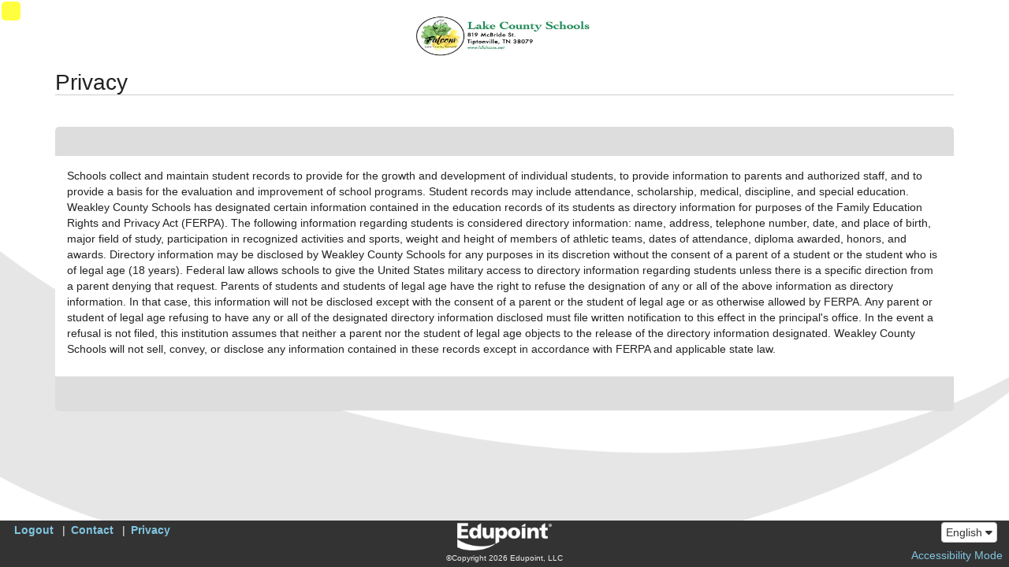

--- FILE ---
content_type: text/html; charset=utf-8
request_url: https://psv-lake.tnk12.gov/LAKE/PXP2_Privacy.aspx?LNG=KOR
body_size: 18475
content:

<!DOCTYPE html>

<html xmlns="http://www.w3.org/1999/xhtml" lang="en">
<head><meta http-equiv="content-type" content="text/html; charset=utf-8" /><meta http-equiv="X-UA-Compatible" content="IE=edge" /><meta name="viewport" content="width=device-width, user-scalable=yes" /><title>
	ParentVUE
</title><meta content="en-US" name="language" /><meta content="private - general audiences" name="rating" /><meta content="2005 - Edupoint,Inc" name="copyright" /><meta content="Edupoint, LLC" name="author" /><link rel="Shortcut Icon" href="synergy.ico" /><link rel="stylesheet" href="/LAKE/schemes/ST/Themes/Light.css" type="text/css" id="CssTheme"/>


    <script type="text/javascript">
        var OEN = { Configurations: {} };
        window.PXP = window.PXP || { Translations: {} };
        window.ST = window.ST || {};
        window.ST.Translations = window.ST.Translations || {};
        ST.NFAList = ST.NFAGlobalList = '<REV_RETURN/>';

        PXP.UseGoogleAPI = false;
	ST.Impersonated = false;
	PXP.Translations.ReportTryAgain = 'The document is being built.  Please try again in a few moments.';
	PXP.AccessibilityMode = false;
	PXP.UsePXP2Interface = true;
	ST.UseColorThemes = true;
	ST.UseColorThemes = false;
	
    </script>

    
    <script id="ctl00_Loader" type="text/javascript">window.LoadRemoteScript = function (resourceClientID, url) {
var resourceSelector = '[id*=' + resourceClientID + ']';
if ($(resourceSelector).length == 0) {
var Script = document.createElement('script');
Script.src = url;
Script.async = false;
Script.defer = true;
Script.id = resourceClientID;
document.head.appendChild(Script);
};
};
window.LoadLocalStyleSheet = function (resourceClientID, text) {
var resourceSelector = '[id*=' + resourceClientID + ']';
if ($(resourceSelector).length == 0) {
var Script = document.createElement('script');
Script.type='text/css';
Script.id = resourceClientID;
Script.innerHTML = text;
document.head.appendChild(Script);
};
};
window.LoadRemoteStyleSheet = function (resourceClientID, url) {
var resourceSelector = '[id*=' + resourceClientID + ']';
if ($(resourceSelector).length == 0) {
if (document.createStyleSheet) {
document.createStyleSheet(url);
} else {
$('<link>')
.appendTo('head')
.attr({type : 'text/css', rel : 'stylesheet'})
.attr({id : resourceClientID})
.attr('href', url);
}
};
};
</script><link id="ctl00_schemes_font-awesome_min_css" href="/LAKE/schemes/font-awesome.min.css?2025-04-30T20%3a26%3a00.0000000" type="text/css" rel="stylesheet"></link><link id="ctl00_schemes_PXP_Form_css" href="/LAKE/schemes/PXP_Form.css?2025-04-30T20%3a26%3a00.0000000" type="text/css" rel="stylesheet"></link><script id="ctl00_js_ST_es6-promise_auto_min_js" src="/LAKE/js/ST/es6-promise.auto.min.js?2025-04-30T20%3a26%3a00.0000000" type="text/javascript"></script><script id="ctl00_js_PXP_json2_min_js" src="/LAKE/js/PXP/json2.min.js?2025-04-30T20%3a26%3a00.0000000" type="text/javascript"></script><script id="ctl00_GBResources_gbapp_pvue_js" src="/LAKE/resources/GBResources/gbapp_pvue.js?2025-12-09T11%3a24%3a16.0000000" type="text/javascript"></script><script id="ctl00_GBResources_jquery_min_js" src="/LAKE/resources/GBResources/jquery_min.js?2025-12-09T11%3a24%3a16.0000000" type="text/javascript"></script><link id="ctl00_GBResources_jquery_ui_min_css" href="/LAKE/resources/GBResources/jquery_ui_min.css?2025-12-09T11%3a24%3a16.0000000" type="text/css" rel="stylesheet"></link><script id="ctl00_GBResources_jquery_ui_min_js" src="/LAKE/resources/GBResources/jquery_ui_min.js?2025-12-09T11%3a24%3a16.0000000" type="text/javascript"></script><link id="ctl00_GBResources_pnotify_min_css" href="/LAKE/resources/GBResources/pnotify_min.css?2025-12-09T11%3a24%3a16.0000000" type="text/css" rel="stylesheet"></link><script id="ctl00_GBResources_pnotify_min_js" src="/LAKE/resources/GBResources/pnotify_min.js?2025-12-09T11%3a24%3a16.0000000" type="text/javascript"></script><script id="ctl00_GBResources_knockout_latest_js" src="/LAKE/resources/GBResources/knockout_latest.js?2025-12-09T11%3a24%3a16.0000000" type="text/javascript"></script><script id="ctl00_GBResources_knockout_mapping_latest_js" src="/LAKE/resources/GBResources/knockout_mapping_latest.js?2025-12-09T11%3a24%3a16.0000000" type="text/javascript"></script><script id="ctl00_js_PXP_PXP_jquery_ui_touch-punch_min_js" src="/LAKE/js/PXP/PXP_jquery.ui.touch-punch.min.js?2025-04-30T20%3a26%3a00.0000000" type="text/javascript"></script><script id="ctl00_js_PXP_PXPUtility_js" src="/LAKE/js/PXP/PXPUtility.js?2025-04-30T20%3a26%3a00.0000000" type="text/javascript"></script><script id="ctl00_js_PXP_PXPPlugins_js" src="/LAKE/js/PXP/PXPPlugins.js?2025-04-30T20%3a26%3a00.0000000" type="text/javascript"></script><link id="ctl00_GBResources_bootstrap_3_min_css" href="/LAKE/resources/GBResources/bootstrap_3_min.css?2025-12-09T11%3a24%3a16.0000000" type="text/css" rel="stylesheet"></link><script id="ctl00_GBResources_bootstrap_3_min_js" src="/LAKE/resources/GBResources/bootstrap_3_min.js?2025-12-09T11%3a24%3a16.0000000" type="text/javascript"></script><link id="ctl00_schemes_GB_IAPlugins_css" href="/LAKE/schemes/GB/IAPlugins.css?2025-04-30T20%3a26%3a00.0000000" type="text/css" rel="stylesheet"></link><link id="ctl00_schemes_PXP2_PXP2_Global_css" href="/LAKE/schemes/PXP2/PXP2_Global.css?2025-04-30T20%3a26%3a00.0000000" type="text/css" rel="stylesheet"></link><link id="ctl00_schemes_CKEDITOR5_ckeditor-content_css" href="/LAKE/schemes/CKEDITOR5/ckeditor-content.css?2025-04-30T20%3a26%3a00.0000000" type="text/css" rel="stylesheet"></link><script id="ctl00_stwebcommon_scripts_ko_components_js" src="/LAKE/stwebcommon/scripts/ko.components.js?2025-04-30T20%3a26%3a00.0000000" type="text/javascript"></script><script id="ctl00_api_v1_bundle_st_bundle_js" src="/LAKE/api/v1/bundle/st.bundle.js?2025-04-30T20%3a26%3a00.0000000" type="module"></script><link id="ctl00_api_v1_bundle_st_bundle_css" href="/LAKE/api/v1/bundle/st.bundle.css?2025-04-30T20%3a26%3a00.0000000" type="text/css" rel="stylesheet"></link><script id="ctl00_api_v1_bundle_pxp_bundle_js" src="/LAKE/api/v1/bundle/pxp.bundle.js?2025-04-30T20%3a26%3a00.0000000" type="module"></script><link id="ctl00_api_v1_bundle_pxp_bundle_css" href="/LAKE/api/v1/bundle/pxp.bundle.css?2025-04-30T20%3a26%3a00.0000000" type="text/css" rel="stylesheet"></link><script id="ctl00_api_v1_bundle_sis_bundle_js" src="/LAKE/api/v1/bundle/sis.bundle.js?2025-04-30T20%3a26%3a00.0000000" type="module"></script><link id="ctl00_api_v1_bundle_sis_bundle_css" href="/LAKE/api/v1/bundle/sis.bundle.css?2025-04-30T20%3a26%3a00.0000000" type="text/css" rel="stylesheet"></link><script id="ctl00_js_ST_ICanHaz-custom_min_js" src="/LAKE/js/ST/ICanHaz-custom.min.js?2025-04-30T20%3a26%3a00.0000000" type="text/javascript"></script><link id="ctl00_schemes_PXP2_PXP2_LanguageBar_css" href="/LAKE/schemes/PXP2/PXP2_LanguageBar.css?2025-04-30T20%3a26%3a00.0000000" type="text/css" rel="stylesheet"></link><script id="ctl00_js_PXP_PXP2_LanguageBar_js" src="/LAKE/js/PXP/PXP2_LanguageBar.js?2025-04-30T20%3a26%3a00.0000000" type="text/javascript"></script></head>

<body id="ctl00_MainBody" class="browser-Chrome bver-131_0 ignore-theme" data-theme="2">
    
    

     

    <div id="ctl00_DebugInfo" class="DebugInfo">01</div>

    <div aria-label="Accessiblity Options" class="sr-only">
        <a href="accessibility.html" target="_blank">Synergy Accessibility Tips</a>
        <a href="#" role="button" id="AccessButton" data-action="ToggleAccessibleMode">Accessibility Mode</a>
    </div>

    <header id="ctl00_MobileHeader" class="mobile-header"></header>

    
        <div class="PXPHeaderLogo">
            <img src="Photos/8D/8D749524-419B-4CB2-BEAE-134B947A853D_PXPHeaderLogo.PNG?638018561400000000" alt="District Logo" width="240" height="70" />
        </div>
    

    <div class="container">
        <div id="USER_ERROR"></div>

        
	<h1 id="ctl00_MainContent_Privacy">Privacy</h1>

    <div class="panel panel-default" style="width:100%">
        <h2 class="panel-heading">&nbsp;</h2>
        <div class="panel-body">
            <form name="aspnetForm" method="post" action="./PXP2_Privacy.aspx?LNG=KOR" id="aspnetForm">
<div>
<input type="hidden" name="__VIEWSTATE" id="__VIEWSTATE" value="H/nV0Y5SrdL1IbToETcgi+kN4SRhGeR/sEqIixtgroIlfVqijR7D99herSePrcRkcUzilf9GQ4auZ4Oc1M6L0vr/spNjzHgUE/OL5ZUoqKo=" />
</div>


<script type="text/javascript">
//<![CDATA[
window.LoadRemoteStyleSheet('schemes_font-awesome_min_css', '/LAKE/schemes/font-awesome.min.css?2025-04-30T20%3a26%3a00.0000000');
window.LoadRemoteStyleSheet('schemes_PXP_Form_css', '/LAKE/schemes/PXP_Form.css?2025-04-30T20%3a26%3a00.0000000');
window.LoadRemoteScript('js_ST_es6-promise_auto_min_js', '/LAKE/js/ST/es6-promise.auto.min.js?2025-04-30T20%3a26%3a00.0000000');
window.LoadRemoteScript('js_PXP_json2_min_js', '/LAKE/js/PXP/json2.min.js?2025-04-30T20%3a26%3a00.0000000');
window.LoadRemoteScript('GBResources_gbapp_pvue_js', '/LAKE/resources/GBResources/gbapp_pvue.js?2025-12-09T11%3a24%3a16.0000000');
window.LoadRemoteScript('GBResources_jquery_min_js', '/LAKE/resources/GBResources/jquery_min.js?2025-12-09T11%3a24%3a16.0000000');
window.LoadRemoteStyleSheet('GBResources_jquery_ui_min_css', '/LAKE/resources/GBResources/jquery_ui_min.css?2025-12-09T11%3a24%3a16.0000000');
window.LoadRemoteScript('GBResources_jquery_ui_min_js', '/LAKE/resources/GBResources/jquery_ui_min.js?2025-12-09T11%3a24%3a16.0000000');
window.LoadRemoteStyleSheet('GBResources_pnotify_min_css', '/LAKE/resources/GBResources/pnotify_min.css?2025-12-09T11%3a24%3a16.0000000');
window.LoadRemoteScript('GBResources_pnotify_min_js', '/LAKE/resources/GBResources/pnotify_min.js?2025-12-09T11%3a24%3a16.0000000');
window.LoadRemoteScript('GBResources_knockout_latest_js', '/LAKE/resources/GBResources/knockout_latest.js?2025-12-09T11%3a24%3a16.0000000');
window.LoadRemoteScript('GBResources_knockout_mapping_latest_js', '/LAKE/resources/GBResources/knockout_mapping_latest.js?2025-12-09T11%3a24%3a16.0000000');
window.LoadRemoteScript('js_PXP_PXP_jquery_ui_touch-punch_min_js', '/LAKE/js/PXP/PXP_jquery.ui.touch-punch.min.js?2025-04-30T20%3a26%3a00.0000000');
window.LoadRemoteScript('js_PXP_PXPUtility_js', '/LAKE/js/PXP/PXPUtility.js?2025-04-30T20%3a26%3a00.0000000');
window.LoadRemoteScript('js_PXP_PXPPlugins_js', '/LAKE/js/PXP/PXPPlugins.js?2025-04-30T20%3a26%3a00.0000000');
window.LoadRemoteStyleSheet('GBResources_bootstrap_3_min_css', '/LAKE/resources/GBResources/bootstrap_3_min.css?2025-12-09T11%3a24%3a16.0000000');
window.LoadRemoteScript('GBResources_bootstrap_3_min_js', '/LAKE/resources/GBResources/bootstrap_3_min.js?2025-12-09T11%3a24%3a16.0000000');
window.LoadRemoteStyleSheet('schemes_GB_IAPlugins_css', '/LAKE/schemes/GB/IAPlugins.css?2025-04-30T20%3a26%3a00.0000000');
window.LoadRemoteStyleSheet('schemes_PXP2_PXP2_Global_css', '/LAKE/schemes/PXP2/PXP2_Global.css?2025-04-30T20%3a26%3a00.0000000');
window.LoadRemoteStyleSheet('schemes_CKEDITOR5_ckeditor-content_css', '/LAKE/schemes/CKEDITOR5/ckeditor-content.css?2025-04-30T20%3a26%3a00.0000000');
window.LoadRemoteScript('stwebcommon_scripts_ko_components_js', '/LAKE/stwebcommon/scripts/ko.components.js?2025-04-30T20%3a26%3a00.0000000');
window.LoadRemoteScript('api_v1_bundle_st_bundle_js', '/LAKE/api/v1/bundle/st.bundle.js?2025-04-30T20%3a26%3a00.0000000');
window.LoadRemoteStyleSheet('api_v1_bundle_st_bundle_css', '/LAKE/api/v1/bundle/st.bundle.css?2025-04-30T20%3a26%3a00.0000000');
window.LoadRemoteScript('api_v1_bundle_pxp_bundle_js', '/LAKE/api/v1/bundle/pxp.bundle.js?2025-04-30T20%3a26%3a00.0000000');
window.LoadRemoteStyleSheet('api_v1_bundle_pxp_bundle_css', '/LAKE/api/v1/bundle/pxp.bundle.css?2025-04-30T20%3a26%3a00.0000000');
window.LoadRemoteScript('api_v1_bundle_sis_bundle_js', '/LAKE/api/v1/bundle/sis.bundle.js?2025-04-30T20%3a26%3a00.0000000');
window.LoadRemoteStyleSheet('api_v1_bundle_sis_bundle_css', '/LAKE/api/v1/bundle/sis.bundle.css?2025-04-30T20%3a26%3a00.0000000');
window.LoadRemoteScript('js_ST_ICanHaz-custom_min_js', '/LAKE/js/ST/ICanHaz-custom.min.js?2025-04-30T20%3a26%3a00.0000000');
window.LoadRemoteStyleSheet('schemes_PXP2_PXP2_LanguageBar_css', '/LAKE/schemes/PXP2/PXP2_LanguageBar.css?2025-04-30T20%3a26%3a00.0000000');
window.LoadRemoteScript('js_PXP_PXP2_LanguageBar_js', '/LAKE/js/PXP/PXP2_LanguageBar.js?2025-04-30T20%3a26%3a00.0000000');
//]]>
</script>

<div>

	<input type="hidden" name="__VIEWSTATEGENERATOR" id="__VIEWSTATEGENERATOR" value="EAF163E6" />
</div>
                <p id="ctl00_MainContent_contentArea" class="welcome">Schools collect and maintain student records to provide for the growth and development of individual students, to provide information to parents and authorized staff, and to provide a basis for the evaluation and improvement of school programs.  Student records may include attendance, scholarship, medical, discipline, and special education.  

	Weakley County Schools has designated certain information contained in the education records of its students as directory information for purposes of the Family Education Rights and Privacy Act (FERPA).  The following information regarding students is considered directory information: name, address, telephone number, date, and place of birth, major field of study, participation in recognized activities and sports, weight and height of members of athletic teams, dates of attendance, diploma awarded, honors, and awards.

	Directory information may be disclosed by Weakley County Schools for any purposes in its discretion without the consent of a parent of a student or the student who is of legal age (18 years).  Federal law allows schools to give the United States military access to directory information regarding students unless there is a specific direction from a parent denying that request.  Parents of students and students of legal age have the right to refuse the designation of any or all of the above information as directory information.  In that case, this information will not be disclosed except with the consent of a parent or the student of legal age or as otherwise allowed by FERPA.

	Any parent or student of legal age refusing to have any or all of the designated directory information disclosed must file written notification to this effect in the principal's office.  In the event a refusal is not filed, this institution assumes that neither a parent nor the student of legal age objects to the release of the directory information designated.  

	Weakley County Schools will not sell, convey, or disclose any information contained in these records except in accordance with FERPA and applicable state law.</p>
		    </form>
        </div>
        <div class="panel-footer">&nbsp;</div>
    </div>

    <div class="row center">
        <span id="ctl00_MainContent_ERROR"></span>
    </div>

    </div>

    <footer id="ctl00_PXPFooter" class="footer hide-for-print" aria-label="Footer">
        <div class="action-bar">
            <div role="region" aria-label="System links" id="SystemLinks">
                <ul class="system-links">
                    
                        <li><a href="PXP2_Login.aspx?Logout=1" id="ctl00_lnkLogin">Logout</a></li>
                    
                    <li><a href="PXP2_Contact.aspx" id="ctl00_lnkContact">Contact</a></li>
                    <li><a href="PXP2_Privacy.aspx" id="ctl00_lnkPrivacy">Privacy</a></li>
                </ul>
            </div>

            


<div id="ctl00_ctl10_LanguagesDropDown" class="languagesDropDown" role="region" aria-label="Languages">
    <div class="btn-group dropup">
        <button type="button" class="btn btn-default dropdown-toggle" data-toggle="dropdown" onclick='handleLanguageDropDownClick(event)' aria-haspopup="true" aria-expanded="false">
            <span>English</span>
            <span class="fa fa-caret-down" role="presentation"></span>
        </button>
        <div class="dropdown-menu" style="max-height:400px;overflow:auto;">
            <ul class="languageList list-group" id="language-list">
            
            <li data-selected="True">
                <a class="dropdown-item" title="English" onclick='handleLanguageChange("ENG", event)'>English</a>
            </li>
            
            <li data-selected="False">
                <a class="dropdown-item" title="Spanish" onclick='handleLanguageChange("SPA", event)'>Spanish</a>
            </li>
            
            <li data-selected="False">
                <a class="dropdown-item" title="Korean" onclick='handleLanguageChange("KOR", event)'>Korean</a>
            </li>
            
            <li data-selected="False">
                <a class="dropdown-item" title="French" onclick='handleLanguageChange("FRE", event)'>French</a>
            </li>
            
            <li data-selected="False">
                <a class="dropdown-item" title="Japanese" onclick='handleLanguageChange("JPN", event)'>Japanese</a>
            </li>
            
            <li data-selected="False">
                <a class="dropdown-item" title="Vietnamese" onclick='handleLanguageChange("VIE", event)'>Vietnamese</a>
            </li>
            
            <li data-selected="False">
                <a class="dropdown-item" title="Arabic" onclick='handleLanguageChange("ARA", event)'>Arabic</a>
            </li>
            
            <li data-selected="False">
                <a class="dropdown-item" title="Chinese" onclick='handleLanguageChange("CHI", event)'>Chinese</a>
            </li>
            
            </ul>
        </div>
    </div>
</div>
        </div>

        <div id="legal" class="center">
            <a target="_blank" href="http://www.edupoint.com/">
                <img src="Images/ST_Revelation/EduPointLogo_WHITE.png" id="ctl00_EESLogo" border="0" style="padding-bottom: 3px; border: 0px" alt="Edupoint Educational Systems" title="Synergy 2026-TN.h" /></a>
            <br />
            &copy;Copyright 2026 Edupoint, LLC
        </div>

        <div id="accessToggle">
            <i class="glyphicon glyphicon-ok checked"></i>
            <a href="#" role="button" data-action="ToggleAccessibleMode">Accessibility Mode</a>
        </div>
    </footer>

    
</body>
</html>
